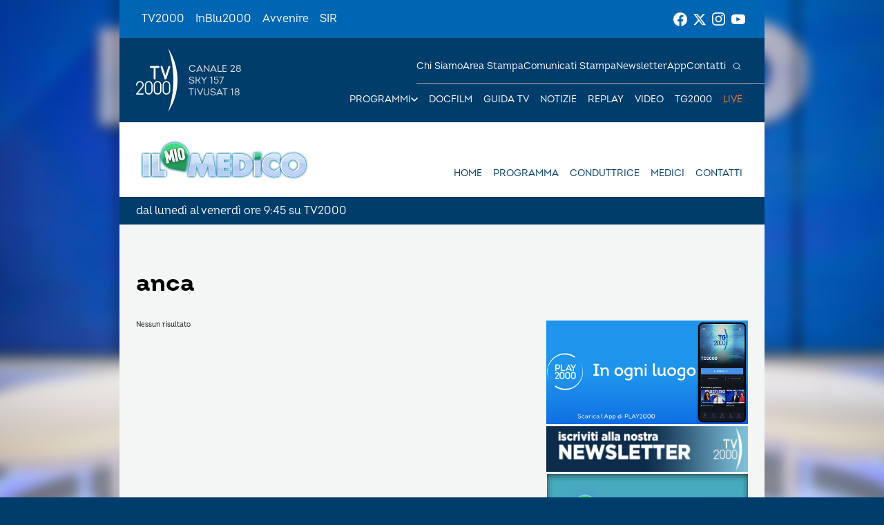

--- FILE ---
content_type: text/html; charset=UTF-8
request_url: https://www.tv2000.it/ilmiomedico/tag/anca/
body_size: 8051
content:

<!doctype html>
<html dir="ltr" lang="it-IT" prefix="og: https://ogp.me/ns#">

<head>
    <meta charset="UTF-8">
    <meta http-equiv="X-UA-Compatible" content="IE=edge">
    <meta name="viewport" content="width=device-width, initial-scale=1">
    <meta name="theme-color" content="#0065b2">
    <link rel="profile" href="https://gmpg.org/xfn/11">
    <link rel="apple-touch-icon" href="https://www.tv2000.it/ilmiomedico/wp-content/themes/tv2000/assets/images/apple-icon-180x180.png" sizes="180x180">
    <link rel="icon" href="https://www.tv2000.it/ilmiomedico/wp-content/themes/tv2000/assets/images/favicon-32x32.png" sizes="32x32" type="image/png">
    <link rel="icon" href="https://www.tv2000.it/ilmiomedico/wp-content/themes/tv2000/assets/images/favicon-16x16.png" sizes="16x16" type="image/png">
    <link rel="icon" href="https://www.tv2000.it/ilmiomedico/wp-content/themes/tv2000/assets/images/favicon.ico">
    <link rel="manifest" href="https://www.tv2000.it/ilmiomedico/wp-content/themes/tv2000/assets/manifest.json">

    <script type="text/javascript">
      var _iub = _iub || [];
      _iub.csConfiguration = {
        askConsentAtCookiePolicyUpdate: true,
        countryDetection: true,
        enableLgpd: true,
        enableTcf: true,
        enableUspr: true,
        floatingPreferencesButtonDisplay: "bottom-right",
        googleAdditionalConsentMode: true,
        lgpdAppliesGlobally: false,
        perPurposeConsent: true,
        siteId: 4357441,
        tcfPurposes: {
          2: "consent_only",
          7: "consent_only",
          8: "consent_only",
          9: "consent_only",
          10: "consent_only",
          11: "consent_only",
        },
        whitelabel: false,
        cookiePolicyId: 71366469,
        banner: {
          acceptButtonCaptionColor: "#FFFFFF",
          acceptButtonColor: "#0065B2",
          acceptButtonDisplay: true,
          backgroundColor: "#FFFFFF",
          closeButtonDisplay: false,
          customizeButtonCaptionColor: "#000000",
          customizeButtonColor: "#F5F5F5",
          customizeButtonDisplay: true,
          explicitWithdrawal: true,
          linksColor: "#000000",
          listPurposes: true,
          position: "float-top-center",
          rejectButtonCaptionColor: "#000000",
          rejectButtonColor: "#F5F5F5",
          rejectButtonDisplay: true,
          textColor: "#000000",
        },
        callback: {
          onPreferenceExpressedOrNotNeeded: function (a) {
            if (!a)
              dataLayer.push({
                event: "iubenda_preference_not_needed",
              });
            else if (!0 === a.consent)
              dataLayer.push({
                event: "iubenda_consent_given",
              });
            else if (!1 === a.consent)
              dataLayer.push({
                event: "iubenda_consent_rejected",
              });
            else if (a.purposes)
              for (var b in a.purposes) {
                if (
                  b == 5 &&
                  a.purposes[b] &&
                  typeof setUtmParamInCookies === "function"
                ) {
                  setUtmParamInCookies();
                }
                a.purposes[b] &&
                  dataLayer.push({
                    event: "iubenda_consent_given_purpose_" + b,
                  });
              }
          },
        },
      };
      _iub.csLangConfiguration = { it: { cookiePolicyId: 71366469 } };
    </script>
    <script type="text/javascript" src="https://cs.iubenda.com/autoblocking/4357441.js"></script>
    <script type="text/javascript" src="//cdn.iubenda.com/cs/tcf/stub-v2.js" ></script>
    <script type="text/javascript" src="//cdn.iubenda.com/cs/tcf/safe-tcf-v2.js"></script>
    <script type="text/javascript" src="//cdn.iubenda.com/cs/gpp/stub.js"></script>
    <script type="text/javascript" src="//cdn.iubenda.com/cs/iubenda_cs.js" charset="UTF-8" async></script>
    <!-- Google Tag Manager -->
    <script>(function(w,d,s,l,i){w[l]=w[l]||[];w[l].push({'gtm.start':
                new Date().getTime(),event:'gtm.js'});var f=d.getElementsByTagName(s)[0],
            j=d.createElement(s),dl=l!='dataLayer'?'&l='+l:'';j.async=true;j.src=
            'https://www.googletagmanager.com/gtm.js?id='+i+dl;f.parentNode.insertBefore(j,f);
        })(window,document,'script','dataLayer','GTM-K2Z6TVT');</script>
    <!-- End Google Tag Manager -->
    <title>anca - Il Mio Medico</title>

		<!-- All in One SEO 4.7.9.1 - aioseo.com -->
	<meta name="robots" content="max-image-preview:large" />
	<link rel="canonical" href="https://www.tv2000.it/ilmiomedico/tag/anca/" />
	<meta name="generator" content="All in One SEO (AIOSEO) 4.7.9.1" />
		<script type="application/ld+json" class="aioseo-schema">
			{"@context":"https:\/\/schema.org","@graph":[{"@type":"BreadcrumbList","@id":"https:\/\/www.tv2000.it\/ilmiomedico\/tag\/anca\/#breadcrumblist","itemListElement":[{"@type":"ListItem","@id":"https:\/\/www.tv2000.it\/ilmiomedico\/#listItem","position":1,"name":"Home","item":"https:\/\/www.tv2000.it\/ilmiomedico\/","nextItem":{"@type":"ListItem","@id":"https:\/\/www.tv2000.it\/ilmiomedico\/tag\/anca\/#listItem","name":"anca"}},{"@type":"ListItem","@id":"https:\/\/www.tv2000.it\/ilmiomedico\/tag\/anca\/#listItem","position":2,"name":"anca","previousItem":{"@type":"ListItem","@id":"https:\/\/www.tv2000.it\/ilmiomedico\/#listItem","name":"Home"}}]},{"@type":"CollectionPage","@id":"https:\/\/www.tv2000.it\/ilmiomedico\/tag\/anca\/#collectionpage","url":"https:\/\/www.tv2000.it\/ilmiomedico\/tag\/anca\/","name":"anca - Il Mio Medico","inLanguage":"it-IT","isPartOf":{"@id":"https:\/\/www.tv2000.it\/ilmiomedico\/#website"},"breadcrumb":{"@id":"https:\/\/www.tv2000.it\/ilmiomedico\/tag\/anca\/#breadcrumblist"}},{"@type":"Organization","@id":"https:\/\/www.tv2000.it\/ilmiomedico\/#organization","name":"Tv2000","description":"Dal luned\u00ec al venerd\u00ec ore 9.45","url":"https:\/\/www.tv2000.it\/ilmiomedico\/"},{"@type":"WebSite","@id":"https:\/\/www.tv2000.it\/ilmiomedico\/#website","url":"https:\/\/www.tv2000.it\/ilmiomedico\/","name":"Il Mio Medico","description":"Dal luned\u00ec al venerd\u00ec ore 9.45","inLanguage":"it-IT","publisher":{"@id":"https:\/\/www.tv2000.it\/ilmiomedico\/#organization"}}]}
		</script>
		<!-- All in One SEO -->

<link rel='dns-prefetch' href='//s.w.org' />
<link rel="alternate" type="application/rss+xml" title="Il Mio Medico &raquo; Feed" href="https://www.tv2000.it/ilmiomedico/feed/" />
<link rel="alternate" type="application/rss+xml" title="Il Mio Medico &raquo; Feed dei commenti" href="https://www.tv2000.it/ilmiomedico/comments/feed/" />
<link rel="alternate" type="application/rss+xml" title="Il Mio Medico &raquo; anca Feed del tag" href="https://www.tv2000.it/ilmiomedico/tag/anca/feed/" />
<link rel='stylesheet' id='wpsite_follow_us_badges_widget_css-css'  href='https://www.tv2000.it/ilmiomedico/wp-content/plugins/wpsite-follow-us-badges/css/wpsite-follow-us-badges.css?ver=3.1.10' media='all' />
<link rel='stylesheet' id='kaltura-css'  href='https://www.tv2000.it/ilmiomedico/wp-content/plugins/all-in-one-video-pack/css/kaltura.css?ver=2.7' media='all' />
<link rel='stylesheet' id='rgg-simplelightbox-css'  href='https://www.tv2000.it/ilmiomedico/wp-content/plugins/responsive-gallery-grid/lib/simplelightbox/simplelightbox.min.css?ver=2.3.14' media='all' />
<link rel='stylesheet' id='slickstyle-css'  href='https://www.tv2000.it/ilmiomedico/wp-content/plugins/responsive-gallery-grid/lib/slick/slick.1.9.0.min.css?ver=2.3.14' media='all' />
<link rel='stylesheet' id='slick-theme-css'  href='https://www.tv2000.it/ilmiomedico/wp-content/plugins/responsive-gallery-grid/lib/slick/slick-theme.css?ver=2.3.14' media='all' />
<link rel='stylesheet' id='rgg-style-css'  href='https://www.tv2000.it/ilmiomedico/wp-content/plugins/responsive-gallery-grid/css/style.css?ver=2.3.14' media='all' />
<link rel='stylesheet' id='tv2000-style-css'  href='https://www.tv2000.it/ilmiomedico/wp-content/themes/tv2000/style.css?ver=72a16ec839a76c70d4e5419ca9d3c483' media='all' />
<link rel='stylesheet' id='tv2000-programma-css'  href='https://www.tv2000.it/ilmiomedico/wp-content/themes/programma_tv2000/style.css?ver=2.0.1' media='all' />

	        <style>
            body {
                background-image: url(https://www.tv2000.it/ilmiomedico/wp-content/uploads/sites/8/2023/10/skinmedico.jpg);
                background-size: cover;
                background-attachment: fixed;
                background-repeat: no-repeat;
                background-position: center center;
            }
        </style>
		        <style>
            /*
body {
background: #295dcb;
filter:none;
}

.logo_container .logo img  { margin: -20px 0 0 -10px }

.logo_container span.assistive-text {
    margin-top: 75px;
    margin-left: 5px;
    color:#fff;
}


#header .main_nav_channel ul {margin-top:28px}
#header .main_nav_channel ul li a {
	background-color: #fff;
	color: #295dcb;
font-size:13px;
line-hright:30px;
padding: 0 5px;

}
#header .main_nav_channel ul li a:hover, #header .main_nav ul li.current-menu-item a {
	background-color: #219a55;
	color: #fff;
}

h5 {
  color: #295dcb;
  margin-top: 12px;
  margin-bottom: 5px;
}

.container {
background: url(https://www.tv2000.it/ilmiomedico/wp-content/uploads/sites/8/2021/09/il-mio-medico-sfondo.jpg);
background-repeat: no-repeat;
    background-attachment: fixed;
    background-position: center; 
}


.logo_container span.assistive-text {
    margin-top: 80px;
    margin-left: 5px;
    color: #219a55;
    font-weight: bold;
}
.youtube-container, .embed-container {
    clear: both;
}

td {
    border-bottom: 1px solid #dedede;
    padding-top: 5px;
    padding-bottom: 5px;
}


.youtube-container, .embed-container {
    clear: both;
}

.rwd-video {
	height: 0;
	overflow: hidden;
	padding-bottom: 56.25%;
	padding-top: 30px;
	position: relative;
}
.rwd-video iframe,
.rwd-video object,
.rwd-video embed {
	height: 100%;
	left: 0;
	position: absolute;
	top: 0;
	width: 100%;
}
*/        </style>        
        
    <style>
        .iframe-placeholder {
            z-index: 1000;
        }

            </style>


		<script src='https://www.tv2000.it/ilmiomedico/wp-includes/js/jquery/jquery.min.js?ver=3.6.0' id='jquery-core-js'></script>
<script src='https://www.tv2000.it/ilmiomedico/wp-includes/js/jquery/jquery-migrate.min.js?ver=3.3.2' id='jquery-migrate-js'></script>
<script src='https://www.tv2000.it/ilmiomedico/wp-content/plugins/all-in-one-video-pack/js/kaltura.js?ver=2.7' id='kaltura-js'></script>
<script src='https://www.tv2000.it/ilmiomedico/wp-content/themes/tv2000/assets/js/embla-carousel-autoplay.umd.js?ver=72a16ec839a76c70d4e5419ca9d3c483' id='tv2000-slider-autoplay-js'></script>
<script src='https://www.tv2000.it/ilmiomedico/wp-content/themes/tv2000/assets/js/embla-carousel.umd.js?ver=72a16ec839a76c70d4e5419ca9d3c483' id='tv2000-slider-js'></script>
<link rel="https://api.w.org/" href="https://www.tv2000.it/ilmiomedico/wp-json/" /><link rel="alternate" type="application/json" href="https://www.tv2000.it/ilmiomedico/wp-json/wp/v2/tags/240" />		<script>
			document.documentElement.className = document.documentElement.className.replace( 'no-js', 'js' );
		</script>
				<style>
			.no-js img.lazyload { display: none; }
			figure.wp-block-image img.lazyloading { min-width: 150px; }
							.lazyload, .lazyloading { opacity: 0; }
				.lazyloaded {
					opacity: 1;
					transition: opacity 400ms;
					transition-delay: 0ms;
				}
					</style>
		</head>

<body class="archive tag tag-anca tag-240 hfeed page page-template-with-side-content">
<!-- Google Tag Manager (noscript) -->
<noscript><iframe 
                  height="0" width="0" style="display:none;visibility:hidden" data-src="https://www.googletagmanager.com/ns.html?id=GTM-K2Z6TVT" class="lazyload" src="[data-uri]"></iframe></noscript>
<!-- End Google Tag Manager (noscript) -->
<svg xmlns="http://www.w3.org/2000/svg" viewBox="0 0 0 0" width="0" height="0" focusable="false" role="none" style="visibility: hidden; position: absolute; left: -9999px; overflow: hidden;" ><defs><filter id="wp-duotone-dark-grayscale"><feColorMatrix color-interpolation-filters="sRGB" type="matrix" values=" .299 .587 .114 0 0 .299 .587 .114 0 0 .299 .587 .114 0 0 .299 .587 .114 0 0 " /><feComponentTransfer color-interpolation-filters="sRGB" ><feFuncR type="table" tableValues="0 0.49803921568627" /><feFuncG type="table" tableValues="0 0.49803921568627" /><feFuncB type="table" tableValues="0 0.49803921568627" /><feFuncA type="table" tableValues="1 1" /></feComponentTransfer><feComposite in2="SourceGraphic" operator="in" /></filter></defs></svg><svg xmlns="http://www.w3.org/2000/svg" viewBox="0 0 0 0" width="0" height="0" focusable="false" role="none" style="visibility: hidden; position: absolute; left: -9999px; overflow: hidden;" ><defs><filter id="wp-duotone-grayscale"><feColorMatrix color-interpolation-filters="sRGB" type="matrix" values=" .299 .587 .114 0 0 .299 .587 .114 0 0 .299 .587 .114 0 0 .299 .587 .114 0 0 " /><feComponentTransfer color-interpolation-filters="sRGB" ><feFuncR type="table" tableValues="0 1" /><feFuncG type="table" tableValues="0 1" /><feFuncB type="table" tableValues="0 1" /><feFuncA type="table" tableValues="1 1" /></feComponentTransfer><feComposite in2="SourceGraphic" operator="in" /></filter></defs></svg><svg xmlns="http://www.w3.org/2000/svg" viewBox="0 0 0 0" width="0" height="0" focusable="false" role="none" style="visibility: hidden; position: absolute; left: -9999px; overflow: hidden;" ><defs><filter id="wp-duotone-purple-yellow"><feColorMatrix color-interpolation-filters="sRGB" type="matrix" values=" .299 .587 .114 0 0 .299 .587 .114 0 0 .299 .587 .114 0 0 .299 .587 .114 0 0 " /><feComponentTransfer color-interpolation-filters="sRGB" ><feFuncR type="table" tableValues="0.54901960784314 0.98823529411765" /><feFuncG type="table" tableValues="0 1" /><feFuncB type="table" tableValues="0.71764705882353 0.25490196078431" /><feFuncA type="table" tableValues="1 1" /></feComponentTransfer><feComposite in2="SourceGraphic" operator="in" /></filter></defs></svg><svg xmlns="http://www.w3.org/2000/svg" viewBox="0 0 0 0" width="0" height="0" focusable="false" role="none" style="visibility: hidden; position: absolute; left: -9999px; overflow: hidden;" ><defs><filter id="wp-duotone-blue-red"><feColorMatrix color-interpolation-filters="sRGB" type="matrix" values=" .299 .587 .114 0 0 .299 .587 .114 0 0 .299 .587 .114 0 0 .299 .587 .114 0 0 " /><feComponentTransfer color-interpolation-filters="sRGB" ><feFuncR type="table" tableValues="0 1" /><feFuncG type="table" tableValues="0 0.27843137254902" /><feFuncB type="table" tableValues="0.5921568627451 0.27843137254902" /><feFuncA type="table" tableValues="1 1" /></feComponentTransfer><feComposite in2="SourceGraphic" operator="in" /></filter></defs></svg><svg xmlns="http://www.w3.org/2000/svg" viewBox="0 0 0 0" width="0" height="0" focusable="false" role="none" style="visibility: hidden; position: absolute; left: -9999px; overflow: hidden;" ><defs><filter id="wp-duotone-midnight"><feColorMatrix color-interpolation-filters="sRGB" type="matrix" values=" .299 .587 .114 0 0 .299 .587 .114 0 0 .299 .587 .114 0 0 .299 .587 .114 0 0 " /><feComponentTransfer color-interpolation-filters="sRGB" ><feFuncR type="table" tableValues="0 0" /><feFuncG type="table" tableValues="0 0.64705882352941" /><feFuncB type="table" tableValues="0 1" /><feFuncA type="table" tableValues="1 1" /></feComponentTransfer><feComposite in2="SourceGraphic" operator="in" /></filter></defs></svg><svg xmlns="http://www.w3.org/2000/svg" viewBox="0 0 0 0" width="0" height="0" focusable="false" role="none" style="visibility: hidden; position: absolute; left: -9999px; overflow: hidden;" ><defs><filter id="wp-duotone-magenta-yellow"><feColorMatrix color-interpolation-filters="sRGB" type="matrix" values=" .299 .587 .114 0 0 .299 .587 .114 0 0 .299 .587 .114 0 0 .299 .587 .114 0 0 " /><feComponentTransfer color-interpolation-filters="sRGB" ><feFuncR type="table" tableValues="0.78039215686275 1" /><feFuncG type="table" tableValues="0 0.94901960784314" /><feFuncB type="table" tableValues="0.35294117647059 0.47058823529412" /><feFuncA type="table" tableValues="1 1" /></feComponentTransfer><feComposite in2="SourceGraphic" operator="in" /></filter></defs></svg><svg xmlns="http://www.w3.org/2000/svg" viewBox="0 0 0 0" width="0" height="0" focusable="false" role="none" style="visibility: hidden; position: absolute; left: -9999px; overflow: hidden;" ><defs><filter id="wp-duotone-purple-green"><feColorMatrix color-interpolation-filters="sRGB" type="matrix" values=" .299 .587 .114 0 0 .299 .587 .114 0 0 .299 .587 .114 0 0 .299 .587 .114 0 0 " /><feComponentTransfer color-interpolation-filters="sRGB" ><feFuncR type="table" tableValues="0.65098039215686 0.40392156862745" /><feFuncG type="table" tableValues="0 1" /><feFuncB type="table" tableValues="0.44705882352941 0.4" /><feFuncA type="table" tableValues="1 1" /></feComponentTransfer><feComposite in2="SourceGraphic" operator="in" /></filter></defs></svg><svg xmlns="http://www.w3.org/2000/svg" viewBox="0 0 0 0" width="0" height="0" focusable="false" role="none" style="visibility: hidden; position: absolute; left: -9999px; overflow: hidden;" ><defs><filter id="wp-duotone-blue-orange"><feColorMatrix color-interpolation-filters="sRGB" type="matrix" values=" .299 .587 .114 0 0 .299 .587 .114 0 0 .299 .587 .114 0 0 .299 .587 .114 0 0 " /><feComponentTransfer color-interpolation-filters="sRGB" ><feFuncR type="table" tableValues="0.098039215686275 1" /><feFuncG type="table" tableValues="0 0.66274509803922" /><feFuncB type="table" tableValues="0.84705882352941 0.41960784313725" /><feFuncA type="table" tableValues="1 1" /></feComponentTransfer><feComposite in2="SourceGraphic" operator="in" /></filter></defs></svg>
<!-- <a class="skip-link screen-reader-text" href="#primary">Vai al contenuto</a> -->

<header class="TopNav">
	<ul id="menu-top-menu" class="TopNav__link-list"><li id="menu-item-2303" class="attivo menu-item menu-item-type-custom menu-item-object-custom menu-item-home menu-item-2303 TopNav__link-list-item"><a href="http://www.tv2000.it/" class="TopNav__link">TV2000</a></li>
<li id="menu-item-2304" class="menu-item menu-item-type-custom menu-item-object-custom menu-item-2304 TopNav__link-list-item"><a href="http://www.radioinblu.it" class="TopNav__link">InBlu2000</a></li>
<li id="menu-item-2305" class="menu-item menu-item-type-custom menu-item-object-custom menu-item-2305 TopNav__link-list-item"><a href="http://www.avvenire.it/" class="TopNav__link">Avvenire</a></li>
<li id="menu-item-2306" class="menu-item menu-item-type-custom menu-item-object-custom menu-item-2306 TopNav__link-list-item"><a href="http://www.agensir.it" class="TopNav__link">SIR</a></li>
</ul>
	<div class="TopNav__social">
	<div class="SocialLinks SocialLinks--light">
		<ul class="SocialLinks__list">
			<li class="SocialLinks__list-item">
				<a class="SocialLinks__link" href="https://www.facebook.com/Tv2000it" rel="nofollow" title="Facebook">
					<svg class="SocialLinks__link-icon">
						<use href="https://www.tv2000.it/ilmiomedico/wp-content/themes/tv2000/assets/images/icons.svg#facebook"></use>
					</svg>
				</a>
			</li>
			<li class="SocialLinks__list-item">
				<a class="SocialLinks__link" href="https://twitter.com/tv2000it" rel="nofollow" title="Twitter">
					<svg class="SocialLinks__link-icon">
						<use href="https://www.tv2000.it/ilmiomedico/wp-content/themes/tv2000/assets/images/icons.svg#twitter"></use>
					</svg>
				</a>
			</li>
			<li class="SocialLinks__list-item">
				<a class="SocialLinks__link" href="https://www.instagram.com/tv2000it/" rel="nofollow" title="Instagram">
					<svg class="SocialLinks__link-icon">
						<use href="https://www.tv2000.it/ilmiomedico/wp-content/themes/tv2000/assets/images/icons.svg#instagram"></use>
					</svg>
				</a>
			</li>
            <li class="SocialLinks__list-item">
                <a class="SocialLinks__link" href="https://www.youtube.com/tv2000it" rel="nofollow" title="Youtube">
                    <svg class="SocialLinks__link-icon">
                        <use href="https://www.tv2000.it/ilmiomedico/wp-content/themes/tv2000/assets/images/icons.svg#youtube"></use>
                    </svg>
                </a>
            </li>
		</ul>
	</div>
</div>
</header>

<header class="Header" class="Header" style="
        --secondary-header-bg-color: rgba(255, 255, 255, 1);
        ">
    <div class="Header__top-wrapper Header__top-wrapper--dark ">
        <a class="Logo Logo--light" href="https://www.tv2000.it"
           title="Homepage">
            <svg class="Logo__image">
                <use href="https://www.tv2000.it/ilmiomedico/wp-content/themes/tv2000/assets/images/logo.svg#logo-tv2000-main"></use>
            </svg>
            <ul class="Logo__side-text-list text-caption">
                <li>Canale 28</li>
                <li>Sky 157</li>
                <li>Tivusat 18</li>
            </ul>
        </a>
		            <a class="Header__logo Header__logo--secondary" href="https://www.tv2000.it/ilmiomedico">
                <img alt="Logo mobile Il Mio Medico" 
                      data-src="https://www.tv2000.it/ilmiomedico/wp-content/uploads/sites/8/2015/03/logo-medico-410.png" class="Header__logo-img lazyload" src="[data-uri]"><noscript><img alt="Logo mobile Il Mio Medico" class="Header__logo-img"
                     src="https://www.tv2000.it/ilmiomedico/wp-content/uploads/sites/8/2015/03/logo-medico-410.png"></noscript>
            </a>
		

        <nav class="Header__navbar">
			<ul class="Header__menu-bottom">
    <li class="MenuItem MenuItem--has-sub-menu text-caption programmi">

        <div class="MenuItem__link-wrapper">
            <a class="MenuItem__link" href=""
               title="Programmi">
                Programmi
            </a>
            <button class="CtaIcon CtaIcon--transparent-bg CtaIcon--medium MenuItem__dropdown-btn"
                    aria-label="apri menù a tendina">
                <svg class="CtaIcon__icon">
                    <use href="https://www.tv2000.it/ilmiomedico/wp-content/themes/tv2000/assets/images/icons.svg#caret"></use>
                </svg>
            </button>
        </div>

        <ul class="MenuItem__sub-menu" style="--items-per-col: 7">

			
			                <li class="MenuItem__sub-menu__item">
                    <a class="text-body-bold" href="https://www.tv2000.it/?p=44511"
                       title="AGRINET">
						AGRINET                    </a>
                </li>
			                <li class="MenuItem__sub-menu__item">
                    <a class="text-body-bold" href="https://www.tv2000.it/?p=672750"
                       title="Algoretica">
						Algoretica                    </a>
                </li>
			                <li class="MenuItem__sub-menu__item">
                    <a class="text-body-bold" href="https://www.tv2000.it/?p=2427"
                       title="Borghi d&#8217;Italia">
						Borghi d&#8217;Italia                    </a>
                </li>
			                <li class="MenuItem__sub-menu__item">
                    <a class="text-body-bold" href="https://www.tv2000.it/?p=6394"
                       title="Buongiorno prof">
						Buongiorno prof                    </a>
                </li>
			                <li class="MenuItem__sub-menu__item">
                    <a class="text-body-bold" href="https://www.tv2000.it/?p=40524"
                       title="Caro Gesù">
						Caro Gesù                    </a>
                </li>
			                <li class="MenuItem__sub-menu__item">
                    <a class="text-body-bold" href="https://www.tv2000.it/?p=673705"
                       title="Chiesa Viva">
						Chiesa Viva                    </a>
                </li>
			                <li class="MenuItem__sub-menu__item">
                    <a class="text-body-bold" href="https://www.tv2000.it/?p=671337"
                       title="Di Bella sul 28">
						Di Bella sul 28                    </a>
                </li>
			                <li class="MenuItem__sub-menu__item">
                    <a class="text-body-bold" href="https://www.tv2000.it/?p=42493"
                       title="Di Buon Mattino">
						Di Buon Mattino                    </a>
                </li>
			                <li class="MenuItem__sub-menu__item">
                    <a class="text-body-bold" href="https://www.tv2000.it/?p=2432"
                       title="Effetto Notte">
						Effetto Notte                    </a>
                </li>
			                <li class="MenuItem__sub-menu__item">
                    <a class="text-body-bold" href="https://www.tv2000.it/?p=674095"
                       title="Giubileo dei Giovani">
						Giubileo dei Giovani                    </a>
                </li>
			                <li class="MenuItem__sub-menu__item">
                    <a class="text-body-bold" href="https://www.tv2000.it/?p=2376"
                       title="Il mio medico">
						Il mio medico                    </a>
                </li>
			                <li class="MenuItem__sub-menu__item">
                    <a class="text-body-bold" href="https://www.tv2000.it/?p=42622"
                       title="In cammino">
						In cammino                    </a>
                </li>
			                <li class="MenuItem__sub-menu__item">
                    <a class="text-body-bold" href="https://www.tv2000.it/?p=2416"
                       title="Indagine ai confini del sacro">
						Indagine ai confini del sacro                    </a>
                </li>
			                <li class="MenuItem__sub-menu__item">
                    <a class="text-body-bold" href="https://www.tv2000.it/?p=34456"
                       title="L&#8217;Ora Solare">
						L&#8217;Ora Solare                    </a>
                </li>
			                <li class="MenuItem__sub-menu__item">
                    <a class="text-body-bold" href="https://www.tv2000.it/?p=40520"
                       title="Meteo">
						Meteo                    </a>
                </li>
			                <li class="MenuItem__sub-menu__item">
                    <a class="text-body-bold" href="https://www.tv2000.it/?p=107916"
                       title="Pani e Pesci">
						Pani e Pesci                    </a>
                </li>
			                <li class="MenuItem__sub-menu__item">
                    <a class="text-body-bold" href="https://www.tv2000.it/?p=6859"
                       title="Prega con noi">
						Prega con noi                    </a>
                </li>
			                <li class="MenuItem__sub-menu__item">
                    <a class="text-body-bold" href="https://www.tv2000.it/?p=672426"
                       title="Quel che bolle in pentola">
						Quel che bolle in pentola                    </a>
                </li>
			                <li class="MenuItem__sub-menu__item">
                    <a class="text-body-bold" href="https://www.tv2000.it/?p=2430"
                       title="Retroscena">
						Retroscena                    </a>
                </li>
			                <li class="MenuItem__sub-menu__item">
                    <a class="text-body-bold" href="https://www.tv2000.it/?p=2413"
                       title="Siamo noi">
						Siamo noi                    </a>
                </li>
			                <li class="MenuItem__sub-menu__item">
                    <a class="text-body-bold" href="https://www.tv2000.it/?p=2596"
                       title="Soul">
						Soul                    </a>
                </li>
			                <li class="MenuItem__sub-menu__item">
                    <a class="text-body-bold" href="https://www.tv2000.it/?p=17532"
                       title="Sulla strada">
						Sulla strada                    </a>
                </li>
			                <li class="MenuItem__sub-menu__item">
                    <a class="text-body-bold" href="https://www.tv2000.it/?p=672477"
                       title="Terramater">
						Terramater                    </a>
                </li>
			                <li class="MenuItem__sub-menu__item">
                    <a class="text-body-bold" href="https://www.tv2000.it/?p=2434"
                       title="TG2000">
						TG2000                    </a>
                </li>
			                <li class="MenuItem__sub-menu__item">
                    <a class="text-body-bold" href="https://www.tv2000.it/?p=40522"
                       title="Vediamoci chiaro">
						Vediamoci chiaro                    </a>
                </li>
			
			        </ul>
    </li>
    <li class="MenuItem text-caption">
        <div class="MenuItem__link-wrapper">
            <a class="MenuItem__link"
               href="https://www.tv2000.it/docfilm"
               title="DOCFILM">
                DOCFILM
            </a>
        </div>
    </li>
    <li class="MenuItem text-caption">
        <div class="MenuItem__link-wrapper">
            <a class="MenuItem__link"
               href="https://www.tv2000.it/guida-tv/"
               title="Guida TV">
                Guida TV
            </a>
        </div>
    </li>
    <li class="MenuItem text-caption">
        <div class="MenuItem__link-wrapper">
            <a class="MenuItem__link"
               href="https://www.tv2000.it/blog/category/news/"
               title="Notizie">
                Notizie
            </a>
        </div>
    </li>
    <li class="MenuItem text-caption">
        <div class="MenuItem__link-wrapper">
            <a class="MenuItem__link"
               href="https://www.youtube.com/user/Tv2000it/featured"
               title="Replay">
                Replay
            </a>
        </div>
    </li>
    <li class="MenuItem text-caption">
        <div class="MenuItem__link-wrapper">
            <a class="MenuItem__link"
               href="https://www.youtube.com/user/Tv2000it/videos"
               title="Video">
                Video
            </a>
        </div>
    </li>
    <li class="MenuItem text-caption">
        <div class="MenuItem__link-wrapper">
            <a class="MenuItem__link"
               href="https://www.tv2000.it/tg2000"
               title="TG2000">
                TG2000
            </a>
        </div>
    </li>
    <li class="MenuItem text-caption">
        <div class="MenuItem__link-wrapper">
            <a class="MenuItem__link"
               href="https://www.tv2000.it/live/"
               title="Live Streaming">
                Live
            </a>
        </div>
    </li>
</ul>

            <div class="Header__menu-top-wrapper">
				
<form role="search" class="SearchBar" method="get" action="https://www.tv2000.it/ilmiomedico">
    <span class="SearchBar__shadow"></span>
    <input class="SearchBar__input text-caption" type="search" name="s"
           placeholder="Cosa stai cercando?">
    <button class="SearchBar__submit" type="submit"></button>
    <button class="SearchBar__icon-btn" type="button"
            aria-label="Cerca">
        <svg class="SearchBar__icon">
            <use href="https://www.tv2000.it/ilmiomedico/wp-content/themes/tv2000/assets/images/icons.svg#search"></use>
        </svg>
    </button>
</form>
				<ul id="menu-head-menu" class="Header__menu-top"><li id="menu-item-2356" class="menu-item menu-item-type-post_type menu-item-object-page menu-item-2356 MenuItem text-caption"><div class="MenuItem__link-wrapper"><a href="https://www.tv2000.it/chi-siamo/" class="MenuItem__link">Chi siamo</a></div></li>
<li id="menu-item-14664" class="menu-item menu-item-type-custom menu-item-object-custom menu-item-14664 MenuItem text-caption"><div class="MenuItem__link-wrapper"><a href="http://www.tv2000.it/ufficiostampa/area-stampa/" class="MenuItem__link">Area stampa</a></div></li>
<li id="menu-item-14540" class="menu-item menu-item-type-custom menu-item-object-custom menu-item-14540 MenuItem text-caption"><div class="MenuItem__link-wrapper"><a href="http://www.tv2000.it/ufficiostampa/" class="MenuItem__link">Comunicati stampa</a></div></li>
<li id="menu-item-2354" class="menu-item menu-item-type-post_type menu-item-object-page menu-item-2354 MenuItem text-caption"><div class="MenuItem__link-wrapper"><a href="https://www.tv2000.it/newsletter_o/" class="MenuItem__link">Newsletter</a></div></li>
<li id="menu-item-2353" class="menu-item menu-item-type-post_type menu-item-object-page menu-item-2353 MenuItem text-caption"><div class="MenuItem__link-wrapper"><a href="https://www.tv2000.it/app/" class="MenuItem__link">App</a></div></li>
<li id="menu-item-2352" class="menu-item menu-item-type-post_type menu-item-object-page menu-item-2352 MenuItem text-caption"><div class="MenuItem__link-wrapper"><a href="https://www.tv2000.it/contatti/" class="MenuItem__link">Contatti</a></div></li>
</ul>            </div>
			<ul id="menu-menu-1" class="Header__menu-bottom Header__menu-bottom--secondary"><li id="menu-item-326" class="menu-item menu-item-type-custom menu-item-object-custom menu-item-home menu-item-326 MenuItem text-caption"><div class="MenuItem__link-wrapper"><a href="http://www.tv2000.it/ilmiomedico/" class="MenuItem__link">Home</a></div></li>
<li id="menu-item-327" class="menu-item menu-item-type-post_type menu-item-object-page menu-item-327 MenuItem text-caption"><div class="MenuItem__link-wrapper"><a href="https://www.tv2000.it/ilmiomedico/il-programma/" class="MenuItem__link">Programma</a></div></li>
<li id="menu-item-328" class="menu-item menu-item-type-post_type menu-item-object-page menu-item-328 MenuItem text-caption"><div class="MenuItem__link-wrapper"><a href="https://www.tv2000.it/ilmiomedico/la-conduttrice/" class="MenuItem__link">Conduttrice</a></div></li>
<li id="menu-item-329" class="menu-item menu-item-type-post_type menu-item-object-page menu-item-329 MenuItem text-caption"><div class="MenuItem__link-wrapper"><a href="https://www.tv2000.it/ilmiomedico/i-nostri-medici/" class="MenuItem__link">Medici</a></div></li>
<li id="menu-item-330" class="menu-item menu-item-type-post_type menu-item-object-page menu-item-330 MenuItem text-caption"><div class="MenuItem__link-wrapper"><a href="https://www.tv2000.it/ilmiomedico/contatti/" class="MenuItem__link">Contatti</a></div></li>
</ul>        </nav>

        <button
                class="Hamburger"
                aria-expanded="false"
                aria-controls="mobile-menu"
        >
            <span class="Hamburger__bar"></span>
            <span class="Hamburger__bar"></span>
            <span class="Hamburger__bar"></span>
        </button>
    </div>
    <div class="Header__bottom-wrapper --text-dark" style="">
        <a class="Header__logo" href="https://www.tv2000.it/ilmiomedico">
			                <img alt="Logo Il Mio Medico" 
                      data-src="https://www.tv2000.it/ilmiomedico/wp-content/uploads/sites/8/2015/03/logo-medico-410.png" class="Header__logo-img lazyload" src="[data-uri]"><noscript><img alt="Logo Il Mio Medico" class="Header__logo-img"
                     src="https://www.tv2000.it/ilmiomedico/wp-content/uploads/sites/8/2015/03/logo-medico-410.png"></noscript>
			        </a>

        <nav class="Header__navbar">
			<ul id="menu-menu-2" class="Header__menu-bottom"><li class="menu-item menu-item-type-custom menu-item-object-custom menu-item-home menu-item-326 MenuItem text-caption"><div class="MenuItem__link-wrapper"><a href="http://www.tv2000.it/ilmiomedico/" class="MenuItem__link">Home</a></div></li>
<li class="menu-item menu-item-type-post_type menu-item-object-page menu-item-327 MenuItem text-caption"><div class="MenuItem__link-wrapper"><a href="https://www.tv2000.it/ilmiomedico/il-programma/" class="MenuItem__link">Programma</a></div></li>
<li class="menu-item menu-item-type-post_type menu-item-object-page menu-item-328 MenuItem text-caption"><div class="MenuItem__link-wrapper"><a href="https://www.tv2000.it/ilmiomedico/la-conduttrice/" class="MenuItem__link">Conduttrice</a></div></li>
<li class="menu-item menu-item-type-post_type menu-item-object-page menu-item-329 MenuItem text-caption"><div class="MenuItem__link-wrapper"><a href="https://www.tv2000.it/ilmiomedico/i-nostri-medici/" class="MenuItem__link">Medici</a></div></li>
<li class="menu-item menu-item-type-post_type menu-item-object-page menu-item-330 MenuItem text-caption"><div class="MenuItem__link-wrapper"><a href="https://www.tv2000.it/ilmiomedico/contatti/" class="MenuItem__link">Contatti</a></div></li>
</ul>        </nav>
    </div>

	        <div class="Header__program-info">
			dal lunedì al venerdì ore 9:45 su TV2000        </div>
	</header>

<div id="container" class="container">


    <div class="HeadingWithLink">
        <h1 class="--styled-as-h2">
			anca        </h1>
    </div>

    <div class="page__wrapper">
        <div class="page__main-content">
            <ul class="page__column-list">
									
<p>Nessun risultato</p>				            </ul>
        </div>
		
<div class="page__secondary-content">
    <div class="AdList">
		<ul class="AdList__list"><li class="AdList__list-item">
    <a  href="https://www.play2000.it/thanks" target="_blank" class="ImageBanner ImageBanner--squared">

    <figure class="ImageBanner__figure">
        <img   data-srcset="https://www.tv2000.it/ilmiomedico/wp-content/uploads/sites/8/2024/01/banner-play2000-sito-2.jpg 560w, https://www.tv2000.it/ilmiomedico/wp-content/uploads/sites/8/2024/01/banner-play2000-sito-2-300x154.jpg 300w, https://www.tv2000.it/ilmiomedico/wp-content/uploads/sites/8/2024/01/banner-play2000-sito-2-53x27.jpg 53w, https://www.tv2000.it/ilmiomedico/wp-content/uploads/sites/8/2024/01/banner-play2000-sito-2-280x144.jpg 280w"   data-src="https://www.tv2000.it/ilmiomedico/wp-content/uploads/sites/8/2024/01/banner-play2000-sito-2.jpg" data-sizes="(max-width: 560px) 100vw, 560px" class="ImageBanner__image lazyload" src="[data-uri]" /><noscript><img  src="https://www.tv2000.it/ilmiomedico/wp-content/uploads/sites/8/2024/01/banner-play2000-sito-2.jpg" srcset="https://www.tv2000.it/ilmiomedico/wp-content/uploads/sites/8/2024/01/banner-play2000-sito-2.jpg 560w, https://www.tv2000.it/ilmiomedico/wp-content/uploads/sites/8/2024/01/banner-play2000-sito-2-300x154.jpg 300w, https://www.tv2000.it/ilmiomedico/wp-content/uploads/sites/8/2024/01/banner-play2000-sito-2-53x27.jpg 53w, https://www.tv2000.it/ilmiomedico/wp-content/uploads/sites/8/2024/01/banner-play2000-sito-2-280x144.jpg 280w" class="ImageBanner__image" sizes="(max-width: 560px) 100vw, 560px" /></noscript>
    </figure>

    </a>

</li><li class="AdList__list-item">
    <a  href="https://www.tv2000.it/newsletter/" target="_blank" class="ImageBanner ImageBanner--squared">

    <figure class="ImageBanner__figure">
        <img   data-srcset="https://www.tv2000.it/ilmiomedico/wp-content/uploads/sites/8/2023/01/mini-banner-iscriviti-newsletter.jpg 600w, https://www.tv2000.it/ilmiomedico/wp-content/uploads/sites/8/2023/01/mini-banner-iscriviti-newsletter-300x67.jpg 300w, https://www.tv2000.it/ilmiomedico/wp-content/uploads/sites/8/2023/01/mini-banner-iscriviti-newsletter-121x27.jpg 121w, https://www.tv2000.it/ilmiomedico/wp-content/uploads/sites/8/2023/01/mini-banner-iscriviti-newsletter-280x63.jpg 280w"   data-src="https://www.tv2000.it/ilmiomedico/wp-content/uploads/sites/8/2023/01/mini-banner-iscriviti-newsletter.jpg" data-sizes="(max-width: 600px) 100vw, 600px" class="ImageBanner__image lazyload" src="[data-uri]" /><noscript><img  src="https://www.tv2000.it/ilmiomedico/wp-content/uploads/sites/8/2023/01/mini-banner-iscriviti-newsletter.jpg" srcset="https://www.tv2000.it/ilmiomedico/wp-content/uploads/sites/8/2023/01/mini-banner-iscriviti-newsletter.jpg 600w, https://www.tv2000.it/ilmiomedico/wp-content/uploads/sites/8/2023/01/mini-banner-iscriviti-newsletter-300x67.jpg 300w, https://www.tv2000.it/ilmiomedico/wp-content/uploads/sites/8/2023/01/mini-banner-iscriviti-newsletter-121x27.jpg 121w, https://www.tv2000.it/ilmiomedico/wp-content/uploads/sites/8/2023/01/mini-banner-iscriviti-newsletter-280x63.jpg 280w" class="ImageBanner__image" sizes="(max-width: 600px) 100vw, 600px" /></noscript>
    </figure>

    </a>

</li><li class="AdList__list-item">
    <a  href="https://www.youtube.com/watch?v=_nBdV7iWqvk&#038;list=PL6AqvbxnE8H7oJkz-k4rddA3JT8HFXU5E" target="_blank" class="ImageBanner ImageBanner--squared">

    <figure class="ImageBanner__figure">
        <img   data-srcset="https://www.tv2000.it/ilmiomedico/wp-content/uploads/sites/8/2015/03/ilmiomedico-yt.png 301w, https://www.tv2000.it/ilmiomedico/wp-content/uploads/sites/8/2015/03/ilmiomedico-yt-300x140.png 300w, https://www.tv2000.it/ilmiomedico/wp-content/uploads/sites/8/2015/03/ilmiomedico-yt-58x27.png 58w, https://www.tv2000.it/ilmiomedico/wp-content/uploads/sites/8/2015/03/ilmiomedico-yt-280x130.png 280w"   data-src="https://www.tv2000.it/ilmiomedico/wp-content/uploads/sites/8/2015/03/ilmiomedico-yt.png" data-sizes="(max-width: 301px) 100vw, 301px" class="ImageBanner__image lazyload" src="[data-uri]" /><noscript><img  src="https://www.tv2000.it/ilmiomedico/wp-content/uploads/sites/8/2015/03/ilmiomedico-yt.png" srcset="https://www.tv2000.it/ilmiomedico/wp-content/uploads/sites/8/2015/03/ilmiomedico-yt.png 301w, https://www.tv2000.it/ilmiomedico/wp-content/uploads/sites/8/2015/03/ilmiomedico-yt-300x140.png 300w, https://www.tv2000.it/ilmiomedico/wp-content/uploads/sites/8/2015/03/ilmiomedico-yt-58x27.png 58w, https://www.tv2000.it/ilmiomedico/wp-content/uploads/sites/8/2015/03/ilmiomedico-yt-280x130.png 280w" class="ImageBanner__image" sizes="(max-width: 301px) 100vw, 301px" /></noscript>
    </figure>

    </a>

</li><li class="AdList__list-item">
    <a  href="https://www.tv2000.it/tg2000/" target="_blank" class="ImageBanner ImageBanner--squared">

    <figure class="ImageBanner__figure">
        <img   data-srcset="https://www.tv2000.it/ilmiomedico/wp-content/uploads/sites/8/2022/09/Tg2000-news.jpg 560w, https://www.tv2000.it/ilmiomedico/wp-content/uploads/sites/8/2022/09/Tg2000-news-300x200.jpg 300w, https://www.tv2000.it/ilmiomedico/wp-content/uploads/sites/8/2022/09/Tg2000-news-40x27.jpg 40w, https://www.tv2000.it/ilmiomedico/wp-content/uploads/sites/8/2022/09/Tg2000-news-280x187.jpg 280w"   data-src="https://www.tv2000.it/ilmiomedico/wp-content/uploads/sites/8/2022/09/Tg2000-news.jpg" data-sizes="(max-width: 560px) 100vw, 560px" class="ImageBanner__image lazyload" src="[data-uri]" /><noscript><img  src="https://www.tv2000.it/ilmiomedico/wp-content/uploads/sites/8/2022/09/Tg2000-news.jpg" srcset="https://www.tv2000.it/ilmiomedico/wp-content/uploads/sites/8/2022/09/Tg2000-news.jpg 560w, https://www.tv2000.it/ilmiomedico/wp-content/uploads/sites/8/2022/09/Tg2000-news-300x200.jpg 300w, https://www.tv2000.it/ilmiomedico/wp-content/uploads/sites/8/2022/09/Tg2000-news-40x27.jpg 40w, https://www.tv2000.it/ilmiomedico/wp-content/uploads/sites/8/2022/09/Tg2000-news-280x187.jpg 280w" class="ImageBanner__image" sizes="(max-width: 560px) 100vw, 560px" /></noscript>
    </figure>

    </a>

</li><li class="AdList__list-item">
    <a  href="https://www.youtube.com/playlist?list=PL6AqvbxnE8H6EthwsUcxaVSQUA21P_x-o" target="_blank" class="ImageBanner ImageBanner--squared">

    <figure class="ImageBanner__figure">
        <img   data-srcset="https://www.tv2000.it/ilmiomedico/wp-content/uploads/sites/8/2023/01/banner-doc-replay-300x200-1.jpg 560w, https://www.tv2000.it/ilmiomedico/wp-content/uploads/sites/8/2023/01/banner-doc-replay-300x200-1-300x154.jpg 300w, https://www.tv2000.it/ilmiomedico/wp-content/uploads/sites/8/2023/01/banner-doc-replay-300x200-1-53x27.jpg 53w, https://www.tv2000.it/ilmiomedico/wp-content/uploads/sites/8/2023/01/banner-doc-replay-300x200-1-280x144.jpg 280w"   data-src="https://www.tv2000.it/ilmiomedico/wp-content/uploads/sites/8/2023/01/banner-doc-replay-300x200-1.jpg" data-sizes="(max-width: 560px) 100vw, 560px" class="ImageBanner__image lazyload" src="[data-uri]" /><noscript><img  src="https://www.tv2000.it/ilmiomedico/wp-content/uploads/sites/8/2023/01/banner-doc-replay-300x200-1.jpg" srcset="https://www.tv2000.it/ilmiomedico/wp-content/uploads/sites/8/2023/01/banner-doc-replay-300x200-1.jpg 560w, https://www.tv2000.it/ilmiomedico/wp-content/uploads/sites/8/2023/01/banner-doc-replay-300x200-1-300x154.jpg 300w, https://www.tv2000.it/ilmiomedico/wp-content/uploads/sites/8/2023/01/banner-doc-replay-300x200-1-53x27.jpg 53w, https://www.tv2000.it/ilmiomedico/wp-content/uploads/sites/8/2023/01/banner-doc-replay-300x200-1-280x144.jpg 280w" class="ImageBanner__image" sizes="(max-width: 560px) 100vw, 560px" /></noscript>
    </figure>

    </a>

</li><li class="AdList__list-item">
    <a  href="http://tv2000factory.tv2000.it/" target="_self" class="ImageBanner ImageBanner--squared">

    <figure class="ImageBanner__figure">
        <img   data-srcset="https://www.tv2000.it/ilmiomedico/wp-content/uploads/sites/8/2022/09/Tv2000-factory.jpg 300w, https://www.tv2000.it/ilmiomedico/wp-content/uploads/sites/8/2022/09/Tv2000-factory-61x27.jpg 61w, https://www.tv2000.it/ilmiomedico/wp-content/uploads/sites/8/2022/09/Tv2000-factory-280x123.jpg 280w"   data-src="https://www.tv2000.it/ilmiomedico/wp-content/uploads/sites/8/2022/09/Tv2000-factory.jpg" data-sizes="(max-width: 300px) 100vw, 300px" class="ImageBanner__image lazyload" src="[data-uri]" /><noscript><img  src="https://www.tv2000.it/ilmiomedico/wp-content/uploads/sites/8/2022/09/Tv2000-factory.jpg" srcset="https://www.tv2000.it/ilmiomedico/wp-content/uploads/sites/8/2022/09/Tv2000-factory.jpg 300w, https://www.tv2000.it/ilmiomedico/wp-content/uploads/sites/8/2022/09/Tv2000-factory-61x27.jpg 61w, https://www.tv2000.it/ilmiomedico/wp-content/uploads/sites/8/2022/09/Tv2000-factory-280x123.jpg 280w" class="ImageBanner__image" sizes="(max-width: 300px) 100vw, 300px" /></noscript>
    </figure>

    </a>

</li><li class="AdList__list-item">

    <figure class="ImageBanner__figure">
        <img   data-srcset="https://www.tv2000.it/ilmiomedico/wp-content/uploads/sites/8/2024/11/mini-banner-blog.jpg 600w, https://www.tv2000.it/ilmiomedico/wp-content/uploads/sites/8/2024/11/mini-banner-blog-300x67.jpg 300w, https://www.tv2000.it/ilmiomedico/wp-content/uploads/sites/8/2024/11/mini-banner-blog-121x27.jpg 121w, https://www.tv2000.it/ilmiomedico/wp-content/uploads/sites/8/2024/11/mini-banner-blog-280x63.jpg 280w"   data-src="https://www.tv2000.it/ilmiomedico/wp-content/uploads/sites/8/2024/11/mini-banner-blog.jpg" data-sizes="(max-width: 600px) 100vw, 600px" class="ImageBanner__image lazyload" src="[data-uri]" /><noscript><img  src="https://www.tv2000.it/ilmiomedico/wp-content/uploads/sites/8/2024/11/mini-banner-blog.jpg" srcset="https://www.tv2000.it/ilmiomedico/wp-content/uploads/sites/8/2024/11/mini-banner-blog.jpg 600w, https://www.tv2000.it/ilmiomedico/wp-content/uploads/sites/8/2024/11/mini-banner-blog-300x67.jpg 300w, https://www.tv2000.it/ilmiomedico/wp-content/uploads/sites/8/2024/11/mini-banner-blog-121x27.jpg 121w, https://www.tv2000.it/ilmiomedico/wp-content/uploads/sites/8/2024/11/mini-banner-blog-280x63.jpg 280w" class="ImageBanner__image" sizes="(max-width: 600px) 100vw, 600px" /></noscript>
    </figure>


</li><ul>    </div>
</div>    </div>



</div> <!-- /#container -->

<footer role="contentinfo" id="footer" class="Footer">
    <div class="Footer__info">
        <p class="Footer__info-item text-caption">
            RETE BLU S.p.a - Sede Legale Roma (RM) Via Aurelia 796 – CAP 00165 Roma<br/>
        </p>

        <p class="Footer__info-item text-caption">
            Capitale sociale Euro 6.980.000,00 i.v<br/>
            C.F. e Numero d’iscrizione del Registro delle Imprese di ROMA 03922811009<br/>
        </p>

        <p class="Footer__info-item text-caption">
            amministrazione.reteblu@pec.glauco.it
        </p>

        <p class="Footer__info-item text-caption">
            Copyright 2026 ReteBlu S.p.a - Tutti i diritti riservati.
        </p>
    </div>

	<ul id="menu-footer" class="Footer__link-list"><li id="menu-item-38178" class="menu-item menu-item-type-custom menu-item-object-custom menu-item-38178 Footer__link-list-item"><a href="https://portal.gesam.eu/RecruitSelection/servlet/hvse_bstart?&#038;Theme=SpTheme_ZIP&#038;Parameter=PARAMRTBLU&#038;Company=003&#038;Idcompany=000046&#038;Language=ITA&#038;pProcedure=hvse_welcome&#038;pLogin=&#038;pFreeappl=S&#038;Idchannel=">Invia C.V.</a></li>
<li id="menu-item-14665" class="menu-item menu-item-type-custom menu-item-object-custom menu-item-14665 Footer__link-list-item"><a href="http://www.tv2000.it/ufficiostampa/area-stampa/">Area Stampa</a></li>
<li id="menu-item-41716" class="menu-item menu-item-type-post_type menu-item-object-page menu-item-privacy-policy menu-item-41716 Footer__link-list-item"><a href="https://www.tv2000.it/privacy-policy/">Privacy Policy</a></li>
<li id="menu-item-37809" class="menu-item menu-item-type-post_type menu-item-object-page menu-item-37809 Footer__link-list-item"><a href="https://www.tv2000.it/social-media-policy-esterna-di-tv2000-e-inblu/">Social Media Policy</a></li>
<li id="menu-item-672648" class="menu-item menu-item-type-custom menu-item-object-custom menu-item-672648 Footer__link-list-item"><a href="https://www.tv2000.it/wp-content/uploads/2024/11/Codice-Etico.pdf">Codice Etico</a></li>
</ul></footer>

<script src='https://www.tv2000.it/ilmiomedico/wp-content/themes/tv2000/assets/js/dist/index.js?ver=72a16ec839a76c70d4e5419ca9d3c483' id='tv2000-main-js'></script>
<script src='https://www.tv2000.it/ilmiomedico/wp-content/plugins/wp-smushit/app/assets/js/smush-lazy-load.min.js?ver=3.11.1' id='smush-lazy-load-js'></script>

</body>
</html>

<!-- Dynamic page generated in 0.165 seconds. -->
<!-- Cached page generated by WP-Super-Cache on 2026-01-25 20:27:38 -->

<!-- Compression = gzip -->